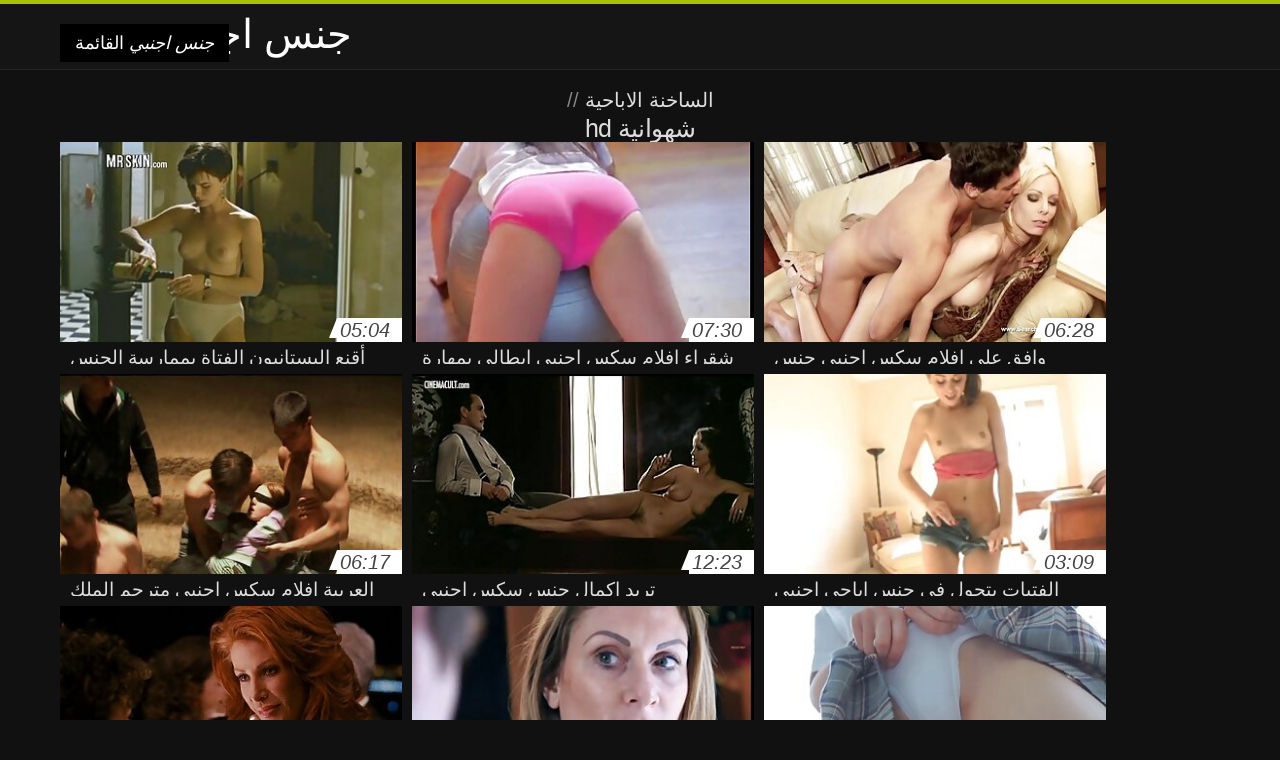

--- FILE ---
content_type: text/html; charset=UTF-8
request_url: https://ar.mdagu.com/category/softcore
body_size: 10319
content:
<!DOCTYPE html>
<html lang="ar" dir="rtl">
<head>
<meta charset="UTF-8">
<meta name="viewport" content="width=device-width, initial-scale=1">
<title>مشاهدة جديدة الإباحية الكبار xxx أشرطة الفيديو على الانترنت في عالية الوضوح وممتازة من الفئة  شهوانية hd</title>
<meta name="description" content=""/>
<link rel="canonical" href="https://ar.mdagu.com/category/softcore/"/>
<meta property="og:locale" content="ar"/>
<meta property="og:type" content="website"/>
<meta property="og:title" content="مشاهدة جديدة الإباحية الكبار xxx أشرطة الفيديو على الانترنت في عالية الوضوح وممتازة من الفئة  شهوانية hd"/>
<meta property="og:description" content=""/>
<meta property="og:url" content="https://ar.mdagu.com/category/softcore/"/>
<meta property="og:site_name" content="تحقق مثير أشرطة الفيديو الاباحية على الانترنت مجانا "/>
<meta name="twitter:card" content="summary"/>
<meta name="twitter:description" content=""/>
<meta name="twitter:title" content="مشاهدة جديدة الإباحية الكبار xxx أشرطة الفيديو على الانترنت في عالية الوضوح وممتازة من الفئة  شهوانية hd"/>
<link rel="stylesheet" type="text/css" href="https://ar.mdagu.com/files/style.css" media="all"/>
<link rel="shortcut icon" type="image/x-icon" href="https://ar.mdagu.com/files/rp.png">
<base target="_blank">
<style>body,
#over-ad{background-color:#111;color:#fff;}
a,
h1, h2, h3, h4{color:#ddd;}
#header .header,
#content.single .video-single .video-description .meta span.tags a{background-color:#151515;border-bottom-color:#252525;}
#header .header .navicon a{color:#aaa;}
#header .header .navicon a:hover{color:#fff;}
#header .search input{color:#fff;background:#222;border-color:#252525;}
#categories-list,
ul#filters li a{border-color:#252525;}
.pagenavi a,
#content.single #comments input, #content.single #comments textarea{background:#222 !important;color:#fff;}
#footer,
.video .video-header span,
#content.single .video-single .video-player .video-meta,
#content.single #comments li,
#content.single .video-single .video-description .meta{border-color:#222;}
.pagenavi span.current,
#aside ul li a,
#share-post ul li a{color:#111;}
.section-title.special,
.c-tabs-nav__link:hover{background:transparent;color:#fff;border-color:#222;}
#content.single #comments input, #content.single #comments textarea{border:1px solid #333;}
#header .search button{color:#888;}
@media (min-width: 560px) {
ul#filters li a:hover{background:transparent;color:#fff;border-color:#222;}
}
@media (min-width: 960px) {
#header .header .navicon a{background:#333;}
#header{border-bottom-color:#252525;}
}
#aside ul li{background-color:#ffffff;}
#aside.open{overflow:scroll;}
.meta{color:#444;}</style><style title="dynamic-css" class="options-output">a.btn, button.btn, .pagenavi a, .pagenavi span.current, #header .header .navicon a:hover{background-color:#a5c300;}
#aside ul li.close a i, ul#filters li.active a, .video .video-header span i, #content.single .video-single .video-player .video-meta i, .c-tabs-nav__link.is-active, #footer .seo-text h1, .video:hover .video-header h2{color:#a5c300;}
#content.single #comments input:focus, #content.single #comments textarea:focus, ul#filters li.active a, .c-tabs-nav__link.is-active{border-color:#a5c300;}
#header{border-top-color:#a5c300;}
@media (min-width: 1200px) {
.video, .video-thumb{height: auto; width:352px;}
}
@media (max-width: 1200px) {
.video, .video-thumb{height: auto; width:352px;}
}
@media (max-width: 960px) {
.video, .video-thumb{height: auto; width:352px;}
}
@media (max-width: 720px) {
.video, .video-thumb{height: auto; width:352px;}
}
@media (max-width: 560px) {
.video, .video-thumb{height: auto; width:320px;}
}
@media (max-width: 420px) {
.video, .video-thumb{height: auto; width:266.7px;}
}
@media (max-width: 320px) {
.video, .video-thumb{height: auto; width:213.3px;}
}
.video-header h2 {max-height: 17px;}
</style></head>
<body class="home blog" itemscope>
<aside id="aside">
<div id="mask" data-toggle="#aside"></div><ul>
<li class="close"><a href="#" target="_self" data-toggle="#aside"><i class="fa fa-close">جنس اجنبي</i></a></li>
<li id="menu-item-5375" class="menu-item menu-item-type-taxonomy menu-item-object-category menu-item-5375"><a href="/category/amateur/">الهواة اللعنة</a></li><li id="menu-item-5375" class="menu-item menu-item-type-taxonomy menu-item-object-category menu-item-5375"><a href="/category/hd/">مثير hd</a></li><li id="menu-item-5375" class="menu-item menu-item-type-taxonomy menu-item-object-category menu-item-5375"><a href="/category/teens/">شاب عاري</a></li><li id="menu-item-5375" class="menu-item menu-item-type-taxonomy menu-item-object-category menu-item-5375"><a href="/category/asian/">الآسيوية الجنس</a></li><li id="menu-item-5375" class="menu-item menu-item-type-taxonomy menu-item-object-category menu-item-5375"><a href="/category/matures/">مثير المرأة الناضجة</a></li><li id="menu-item-5375" class="menu-item menu-item-type-taxonomy menu-item-object-category menu-item-5375"><a href="/category/milf/">جبهة مورو</a></li><li id="menu-item-5375" class="menu-item menu-item-type-taxonomy menu-item-object-category menu-item-5375"><a href="/category/blowjobs/">مص</a></li><li id="menu-item-5375" class="menu-item menu-item-type-taxonomy menu-item-object-category menu-item-5375"><a href="/category/big_boobs/">الوزن الثقيل الثدي</a></li><li id="menu-item-5375" class="menu-item menu-item-type-taxonomy menu-item-object-category menu-item-5375"><a href="/category/hardcore/">الساخنة الاباحية</a></li><li id="menu-item-5375" class="menu-item menu-item-type-taxonomy menu-item-object-category menu-item-5375"><a href="/category/cumshots/">قبالة النطر</a></li><li id="menu-item-5375" class="menu-item menu-item-type-taxonomy menu-item-object-category menu-item-5375"><a href="/category/anal/">الساخنة الشرج</a></li><li id="menu-item-5375" class="menu-item menu-item-type-taxonomy menu-item-object-category menu-item-5375"><a href="/category/japanese/">اليابانية</a></li><li id="menu-item-5375" class="menu-item menu-item-type-taxonomy menu-item-object-category menu-item-5375"><a href="/category/masturbation/">الاستمناء</a></li><li id="menu-item-5375" class="menu-item menu-item-type-taxonomy menu-item-object-category menu-item-5375"><a href="/category/voyeur/">التجسس</a></li><li id="menu-item-5375" class="menu-item menu-item-type-taxonomy menu-item-object-category menu-item-5375"><a href="/category/old+young/">قديم + شاب</a></li><li id="menu-item-5375" class="menu-item menu-item-type-taxonomy menu-item-object-category menu-item-5375"><a href="/category/pussy/">مثير كس</a></li><li id="menu-item-5375" class="menu-item menu-item-type-taxonomy menu-item-object-category menu-item-5375"><a href="/category/babes/">النساء الساخنة</a></li><li id="menu-item-5375" class="menu-item menu-item-type-taxonomy menu-item-object-category menu-item-5375"><a href="/category/wife/">زوجة</a></li><li id="menu-item-5375" class="menu-item menu-item-type-taxonomy menu-item-object-category menu-item-5375"><a href="/category/grannies/">الساخنة الجدة أمي</a></li><li id="menu-item-5375" class="menu-item menu-item-type-taxonomy menu-item-object-category menu-item-5375"><a href="/category/public_nudity/">العامة وامض</a></li><li id="menu-item-5375" class="menu-item menu-item-type-taxonomy menu-item-object-category menu-item-5375"><a href="/category/blondes/">مثير الشقراوات</a></li><li id="menu-item-5375" class="menu-item menu-item-type-taxonomy menu-item-object-category menu-item-5375"><a href="/category/bbw/">Bbw hd</a></li><li id="menu-item-5375" class="menu-item menu-item-type-taxonomy menu-item-object-category menu-item-5375"><a href="/category/hidden_cams/">كاميرات خفية</a></li><li id="menu-item-5375" class="menu-item menu-item-type-taxonomy menu-item-object-category menu-item-5375"><a href="/category/lesbians/">الحب مثليه</a></li><li id="menu-item-5375" class="menu-item menu-item-type-taxonomy menu-item-object-category menu-item-5375"><a href="/category/interracial/">مثير عرقي</a></li><li id="menu-item-5375" class="menu-item menu-item-type-taxonomy menu-item-object-category menu-item-5375"><a href="/category/handjobs/">مثير الإستمناء</a></li><li id="menu-item-5375" class="menu-item menu-item-type-taxonomy menu-item-object-category menu-item-5375"><a href="/category/brunettes/">السمراوات</a></li><li id="menu-item-5375" class="menu-item menu-item-type-taxonomy menu-item-object-category menu-item-5375"><a href="/category/creampie/">مثير creampie</a></li><li id="menu-item-5375" class="menu-item menu-item-type-taxonomy menu-item-object-category menu-item-5375"><a href="/category/german/">مثير الألمانية</a></li><li id="menu-item-5375" class="menu-item menu-item-type-taxonomy menu-item-object-category menu-item-5375"><a href="/category/sex_toys/">الجنس ولعب اطفال</a></li><li id="menu-item-5375" class="menu-item menu-item-type-taxonomy menu-item-object-category menu-item-5375"><a href="/category/femdom/">مثير فيمدوم</a></li><li id="menu-item-5375" class="menu-item menu-item-type-taxonomy menu-item-object-category menu-item-5375"><a href="/category/tits/">مثير الثدي</a></li><li id="menu-item-5375" class="menu-item menu-item-type-taxonomy menu-item-object-category menu-item-5375"><a href="/category/bdsm/">المدقع bdsm</a></li><li id="menu-item-5375" class="menu-item menu-item-type-taxonomy menu-item-object-category menu-item-5375"><a href="/category/threesomes/">مثير المجموعات ثلاثية</a></li><li id="menu-item-5375" class="menu-item menu-item-type-taxonomy menu-item-object-category menu-item-5375"><a href="/category/facials/">الوجه</a></li><li id="menu-item-5375" class="menu-item menu-item-type-taxonomy menu-item-object-category menu-item-5375"><a href="/category/flashing/">وامض</a></li><li id="menu-item-5375" class="menu-item menu-item-type-taxonomy menu-item-object-category menu-item-5375"><a href="/category/pov/">مثير بوف</a></li><li id="menu-item-5375" class="menu-item menu-item-type-taxonomy menu-item-object-category menu-item-5375"><a href="/category/hairy/">مثير شعر</a></li><li id="menu-item-5375" class="menu-item menu-item-type-taxonomy menu-item-object-category menu-item-5375"><a href="/category/pornstars/">نجمة الأفلام الإباحية</a></li><li id="menu-item-5375" class="menu-item menu-item-type-taxonomy menu-item-object-category menu-item-5375"><a href="/category/black+ebony/">الجنس الأسود</a></li>
</ul>
</aside>
<header id="header">
<div class="header"> <div class="container"> <a href="https://ar.mdagu.com"> <div style="color: white; font-size: 40px; margin-left: 100px;">جنس اجنبي</div></a>
<nav class="navicon">
<a href="#" target="_self" data-toggle="#aside" style="color: white; 40px; background-color:#000000;"><i class="fa fa-navicon">جنس اجنبي</i> <span>القائمة </span></a>
<a href="#" target="_self" class="right switch" data-toggle="body"><i class="fa fa-th-list">جنس اجنبي</i></a>
</nav></div></div></header>
<style>.botones{position:relative;margin:6px 10px 0;text-align:center}
.botones a{border:1px solid #b7b7b7;display:block;width:49%;margin:0;line-height:28px;float:left;color:#525252;font-size:11px;font-weight:700;text-transform:uppercase;text-decoration:none;-moz-border-radius:4px;-o-border-radius:4px;-ms-border-radius:4px;-webkit-border-radius:4px;border-radius:4px;background:#e6e6e6;background:-moz-linear-gradient(top,#fff 0,#e6e6e6 100%);background:-webkit-gradient(linear,left top,left bottom,color-stop(0,#fff),color-stop(100%,#e6e6e6));background:-webkit-linear-gradient(top,#fff 0,#e6e6e6 100%);background:-o-linear-gradient(top,#fff 0,#e6e6e6 100%);background:-ms-linear-gradient(top,#fff 0,#e6e6e6 100%);background:linear-gradient(top,#fff 0,#e6e6e6 100%);filter:progid:DXImageTransform.Microsoft.gradient(startColorstr='#ffffff',endColorstr='#E6E6E6',GradientType=0)}
.botones a.baise{float:right}</style>
<main id="main">
<div class="container"> <section id="content"> <span class="section-title"><span><span><a href="https://ar.mdagu.com">الساخنة الاباحية </a></span> // <h1>شهوانية hd</h1></span><div class="row"> 
<article itemscope="" class="video infinite post-6179 post type-post status-publish format-standard has-post-thumbnail hentry category-porn"> <a href="/video/6179/%D8%A3%D9%82%D9%86%D8%B9-%D8%A7%D9%84%D8%A8%D8%B3%D8%AA%D8%A7%D9%86%D9%8A%D9%88%D9%86-%D8%A7%D9%84%D9%81%D8%AA%D8%A7%D8%A9-%D8%A8%D9%85%D9%85%D8%A7%D8%B1%D8%B3%D8%A9-%D8%A7%D9%84%D8%AC%D9%86%D8%B3-%D8%A7%D8%AC%D9%85%D9%84-%D8%AC%D9%86%D8%B3-%D8%A7%D8%AC%D9%86%D8%A8%D9%8A/" title="أقنع البستانيون الفتاة بممارسة الجنس اجمل جنس اجنبي"> <figure class="video-thumb"> <div class="meta"> <span class="duration">05:04</span></div><img width="352" height="198" src="https://ar.mdagu.com/media/thumbs/9/v06179.jpg?1624364498" data-original="https://ar.mdagu.com/media/thumbs/9/v06179.jpg?1624364498" class="lazy attachment-loop-thumb size-loop-thumb wp-post-image" alt=""/><noscript><img width="352" height="198" src="https://ar.mdagu.com/media/thumbs/9/v06179.jpg?1624364498" class="attachment-loop-thumb size-loop-thumb wp-post-image" alt=""/></noscript></figure>
<header class="video-header"><span class="views"></span>
<h2>أقنع البستانيون الفتاة بممارسة الجنس اجمل جنس اجنبي</h2>
</header></a></article><article itemscope="" class="video infinite post-3029 post type-post status-publish format-standard has-post-thumbnail hentry category-porn"> <a href="https://ar.mdagu.com/link.php" title="شقراء افلام سكس اجنبي ايطالي بمهارة اتخاذ"> <figure class="video-thumb"> <div class="meta"> <span class="duration">07:30</span></div><img width="352" height="198" src="https://ar.mdagu.com/media/thumbs/9/v03029.jpg?1624177456" data-original="https://ar.mdagu.com/media/thumbs/9/v03029.jpg?1624177456" class="lazy attachment-loop-thumb size-loop-thumb wp-post-image" alt=""/><noscript><img width="352" height="198" src="https://ar.mdagu.com/media/thumbs/9/v03029.jpg?1624177456" class="attachment-loop-thumb size-loop-thumb wp-post-image" alt=""/></noscript></figure>
<header class="video-header"><span class="views"></span>
<h2>شقراء افلام سكس اجنبي ايطالي بمهارة اتخاذ</h2>
</header></a></article><article itemscope="" class="video infinite post-6532 post type-post status-publish format-standard has-post-thumbnail hentry category-porn"> <a href="/video/6532/%D9%88%D8%A7%D9%81%D9%82-%D8%B9%D9%84%D9%89-%D8%A7%D9%81%D9%84%D8%A7%D9%85-%D8%B3%D9%83%D8%B3-%D8%A7%D8%AC%D9%86%D8%A8%D9%8A-%D8%AC%D9%86%D8%B3-%D8%A7%D9%82%D8%AA%D8%B1%D8%A7%D8%AD-%D8%BA%D9%8A%D8%B1-%D9%84%D8%A7%D8%A6%D9%82/" title="وافق على افلام سكس اجنبي جنس اقتراح غير لائق"> <figure class="video-thumb"> <div class="meta"> <span class="duration">06:28</span></div><img width="352" height="198" src="https://ar.mdagu.com/media/thumbs/2/v06532.jpg?1624098219" data-original="https://ar.mdagu.com/media/thumbs/2/v06532.jpg?1624098219" class="lazy attachment-loop-thumb size-loop-thumb wp-post-image" alt=""/><noscript><img width="352" height="198" src="https://ar.mdagu.com/media/thumbs/2/v06532.jpg?1624098219" class="attachment-loop-thumb size-loop-thumb wp-post-image" alt=""/></noscript></figure>
<header class="video-header"><span class="views"></span>
<h2>وافق على افلام سكس اجنبي جنس اقتراح غير لائق</h2>
</header></a></article><article itemscope="" class="video infinite post-3581 post type-post status-publish format-standard has-post-thumbnail hentry category-porn"> <a href="https://ar.mdagu.com/link.php" title="العربية افلام سكس اجنبى مترجم الملك الصلبة العاهرة البيضاء"> <figure class="video-thumb"> <div class="meta"> <span class="duration">06:17</span></div><img width="352" height="198" src="https://ar.mdagu.com/media/thumbs/1/v03581.jpg?1625358381" data-original="https://ar.mdagu.com/media/thumbs/1/v03581.jpg?1625358381" class="lazy attachment-loop-thumb size-loop-thumb wp-post-image" alt=""/><noscript><img width="352" height="198" src="https://ar.mdagu.com/media/thumbs/1/v03581.jpg?1625358381" class="attachment-loop-thumb size-loop-thumb wp-post-image" alt=""/></noscript></figure>
<header class="video-header"><span class="views"></span>
<h2>العربية افلام سكس اجنبى مترجم الملك الصلبة العاهرة البيضاء</h2>
</header></a></article><article itemscope="" class="video infinite post-6095 post type-post status-publish format-standard has-post-thumbnail hentry category-porn"> <a href="https://ar.mdagu.com/link.php" title="تريد إكمال جنس سكس اجنبي"> <figure class="video-thumb"> <div class="meta"> <span class="duration">12:23</span></div><img width="352" height="198" src="https://ar.mdagu.com/media/thumbs/5/v06095.jpg?1624222414" data-original="https://ar.mdagu.com/media/thumbs/5/v06095.jpg?1624222414" class="lazy attachment-loop-thumb size-loop-thumb wp-post-image" alt=""/><noscript><img width="352" height="198" src="https://ar.mdagu.com/media/thumbs/5/v06095.jpg?1624222414" class="attachment-loop-thumb size-loop-thumb wp-post-image" alt=""/></noscript></figure>
<header class="video-header"><span class="views"></span>
<h2>تريد إكمال جنس سكس اجنبي</h2>
</header></a></article><article itemscope="" class="video infinite post-9343 post type-post status-publish format-standard has-post-thumbnail hentry category-porn"> <a href="https://ar.mdagu.com/link.php" title="الفتيات يتجول في جنس اباحي اجنبي الفندق, و"> <figure class="video-thumb"> <div class="meta"> <span class="duration">03:09</span></div><img width="352" height="198" src="https://ar.mdagu.com/media/thumbs/3/v09343.jpg?1624126252" data-original="https://ar.mdagu.com/media/thumbs/3/v09343.jpg?1624126252" class="lazy attachment-loop-thumb size-loop-thumb wp-post-image" alt=""/><noscript><img width="352" height="198" src="https://ar.mdagu.com/media/thumbs/3/v09343.jpg?1624126252" class="attachment-loop-thumb size-loop-thumb wp-post-image" alt=""/></noscript></figure>
<header class="video-header"><span class="views"></span>
<h2>الفتيات يتجول في جنس اباحي اجنبي الفندق, و</h2>
</header></a></article><article itemscope="" class="video infinite post-8572 post type-post status-publish format-standard has-post-thumbnail hentry category-porn"> <a href="/video/8572/%D8%A7%D9%84%D9%82%D8%AA%D9%84-%D8%A7%D9%84%D8%A3%D8%A8%D9%8A%D8%B6-%D9%87%D9%86%D8%A7%D9%83-%D8%A7%D9%85%D8%B1%D8%A3%D8%A9-%D8%B3%D9%88%D8%AF%D8%A7%D8%A1-%D8%A7%D9%81%D9%84%D8%A7%D9%85-%D8%AC%D9%86%D8%B3%D9%8A%D9%87-%D8%A7%D8%AC%D9%86%D8%A8%D9%8A%D9%87-%D8%B9%D9%84%D9%89-%D9%84%D9%88%D8%AD%D8%A9-%D9%85%D9%86-%D9%82%D8%A8%D9%84-%D8%A7%D8%B9%D8%B5%D8%A7%D8%B1/" title="القتل الأبيض ، هناك امرأة سوداء افلام جنسيه اجنبيه على لوحة من قبل اعصار"> <figure class="video-thumb"> <div class="meta"> <span class="duration">03:30</span></div><img width="352" height="198" src="https://ar.mdagu.com/media/thumbs/2/v08572.jpg?1626915361" data-original="https://ar.mdagu.com/media/thumbs/2/v08572.jpg?1626915361" class="lazy attachment-loop-thumb size-loop-thumb wp-post-image" alt=""/><noscript><img width="352" height="198" src="https://ar.mdagu.com/media/thumbs/2/v08572.jpg?1626915361" class="attachment-loop-thumb size-loop-thumb wp-post-image" alt=""/></noscript></figure>
<header class="video-header"><span class="views"></span>
<h2>القتل الأبيض ، هناك امرأة سوداء افلام جنسيه اجنبيه على لوحة من قبل اعصار</h2>
</header></a></article><article itemscope="" class="video infinite post-6217 post type-post status-publish format-standard has-post-thumbnail hentry category-porn"> <a href="/video/6217/%D8%A7%D9%84%D9%84%D8%B3%D8%A7%D9%86-%D9%81%D9%8A-%D8%A7%D9%81%D9%84%D8%A7%D9%85-%D8%AC%D9%86%D8%B3%D9%8A%D9%87-%D8%A7%D8%AC%D9%86%D8%A8%D9%8A%D9%87-%D9%85%D9%88%D9%82%D9%81-%D8%A7%D9%84%D8%B3%D9%8A%D8%A7%D8%B1%D8%A7%D8%AA/" title="اللسان في افلام جنسيه اجنبيه موقف السيارات"> <figure class="video-thumb"> <div class="meta"> <span class="duration">02:53</span></div><img width="352" height="198" src="https://ar.mdagu.com/media/thumbs/7/v06217.jpg?1624272835" data-original="https://ar.mdagu.com/media/thumbs/7/v06217.jpg?1624272835" class="lazy attachment-loop-thumb size-loop-thumb wp-post-image" alt=""/><noscript><img width="352" height="198" src="https://ar.mdagu.com/media/thumbs/7/v06217.jpg?1624272835" class="attachment-loop-thumb size-loop-thumb wp-post-image" alt=""/></noscript></figure>
<header class="video-header"><span class="views"></span>
<h2>اللسان في افلام جنسيه اجنبيه موقف السيارات</h2>
</header></a></article><article itemscope="" class="video infinite post-2209 post type-post status-publish format-standard has-post-thumbnail hentry category-porn"> <a href="https://ar.mdagu.com/link.php" title="الشعر افلام الجنس الاجنبي الأحمر صديقة"> <figure class="video-thumb"> <div class="meta"> <span class="duration">03:56</span></div><img width="352" height="198" src="https://ar.mdagu.com/media/thumbs/9/v02209.jpg?1624191867" data-original="https://ar.mdagu.com/media/thumbs/9/v02209.jpg?1624191867" class="lazy attachment-loop-thumb size-loop-thumb wp-post-image" alt=""/><noscript><img width="352" height="198" src="https://ar.mdagu.com/media/thumbs/9/v02209.jpg?1624191867" class="attachment-loop-thumb size-loop-thumb wp-post-image" alt=""/></noscript></figure>
<header class="video-header"><span class="views"></span>
<h2>الشعر افلام الجنس الاجنبي الأحمر صديقة</h2>
</header></a></article><article itemscope="" class="video infinite post-584 post type-post status-publish format-standard has-post-thumbnail hentry category-porn"> <a href="https://ar.mdagu.com/link.php" title="مغامرات جنسية لها الجنس اجنبى"> <figure class="video-thumb"> <div class="meta"> <span class="duration">02:27</span></div><img width="352" height="198" src="https://ar.mdagu.com/media/thumbs/4/v00584.jpg?1624098224" data-original="https://ar.mdagu.com/media/thumbs/4/v00584.jpg?1624098224" class="lazy attachment-loop-thumb size-loop-thumb wp-post-image" alt=""/><noscript><img width="352" height="198" src="https://ar.mdagu.com/media/thumbs/4/v00584.jpg?1624098224" class="attachment-loop-thumb size-loop-thumb wp-post-image" alt=""/></noscript></figure>
<header class="video-header"><span class="views"></span>
<h2>مغامرات جنسية لها الجنس اجنبى</h2>
</header></a></article><article itemscope="" class="video infinite post-4188 post type-post status-publish format-standard has-post-thumbnail hentry category-porn"> <a href="https://ar.mdagu.com/link.php" title="مشرق شقراء أن افلام جنس اجنبي يشعر الفتاة"> <figure class="video-thumb"> <div class="meta"> <span class="duration">07:19</span></div><img width="352" height="198" src="https://ar.mdagu.com/media/thumbs/8/v04188.jpg?1627173247" data-original="https://ar.mdagu.com/media/thumbs/8/v04188.jpg?1627173247" class="lazy attachment-loop-thumb size-loop-thumb wp-post-image" alt=""/><noscript><img width="352" height="198" src="https://ar.mdagu.com/media/thumbs/8/v04188.jpg?1627173247" class="attachment-loop-thumb size-loop-thumb wp-post-image" alt=""/></noscript></figure>
<header class="video-header"><span class="views"></span>
<h2>مشرق شقراء أن افلام جنس اجنبي يشعر الفتاة</h2>
</header></a></article><article itemscope="" class="video infinite post-7926 post type-post status-publish format-standard has-post-thumbnail hentry category-porn"> <a href="/video/7926/%D8%A7%D9%84%D9%88%D8%AC%D9%87-%D8%AC%D9%86%D8%B3-%D8%B9%D8%B1%D8%A8%D9%8A-%D8%A7%D8%AC%D9%86%D8%A8%D9%8A-%D8%A7%D9%84%D9%81%D8%AA%D8%A7%D8%A9/" title="الوجه جنس عربي اجنبي الفتاة"> <figure class="video-thumb"> <div class="meta"> <span class="duration">06:01</span></div><img width="352" height="198" src="https://ar.mdagu.com/media/thumbs/6/v07926.jpg?1625616753" data-original="https://ar.mdagu.com/media/thumbs/6/v07926.jpg?1625616753" class="lazy attachment-loop-thumb size-loop-thumb wp-post-image" alt=""/><noscript><img width="352" height="198" src="https://ar.mdagu.com/media/thumbs/6/v07926.jpg?1625616753" class="attachment-loop-thumb size-loop-thumb wp-post-image" alt=""/></noscript></figure>
<header class="video-header"><span class="views"></span>
<h2>الوجه جنس عربي اجنبي الفتاة</h2>
</header></a></article><article itemscope="" class="video infinite post-5961 post type-post status-publish format-standard has-post-thumbnail hentry category-porn"> <a href="/video/5961/%D8%A8%D8%AF%D9%84%D8%A7-%D9%85%D9%86-%D8%A7%D9%84%D8%AA%D8%B9%D9%84%D9%85-%D8%A7%D9%84%D8%AC%D9%86%D8%B3-%D8%B9%D8%A7%D8%B7%D9%81%D9%8A-%D8%A7%D9%81%D9%84%D8%A7%D9%85-%D8%B3%D9%83%D8%B3-%D8%B9%D8%B1%D8%A8%D9%8A-%D9%88-%D8%A7%D8%AC%D9%86%D8%A8%D9%8A-%D9%85%D8%AA%D8%B1%D8%AC%D9%85/" title="بدلا من التعلم - الجنس عاطفي افلام سكس عربي و اجنبي مترجم"> <figure class="video-thumb"> <div class="meta"> <span class="duration">03:12</span></div><img width="352" height="198" src="https://ar.mdagu.com/media/thumbs/1/v05961.jpg?1627174560" data-original="https://ar.mdagu.com/media/thumbs/1/v05961.jpg?1627174560" class="lazy attachment-loop-thumb size-loop-thumb wp-post-image" alt=""/><noscript><img width="352" height="198" src="https://ar.mdagu.com/media/thumbs/1/v05961.jpg?1627174560" class="attachment-loop-thumb size-loop-thumb wp-post-image" alt=""/></noscript></figure>
<header class="video-header"><span class="views"></span>
<h2>بدلا من التعلم - الجنس عاطفي افلام سكس عربي و اجنبي مترجم</h2>
</header></a></article><article itemscope="" class="video infinite post-8515 post type-post status-publish format-standard has-post-thumbnail hentry category-porn"> <a href="/video/8515/%D8%A7%D9%84%D8%B1%D9%88%D8%B3%D9%8A%D8%A9-%D8%A7%D9%84%D8%AD%D9%82%D9%8A%D8%B1-%D8%AA%D9%83%D8%B4%D9%81-%D9%84%D9%87%D8%A7-%D8%A7%D9%84%D8%AD%D9%84%D9%8A%D8%A8-%D8%A7%D9%84%D9%83%D8%A8%D9%8A%D8%B1-%D8%B9%D9%84%D9%89-%D8%A7%D9%84%D9%83%D8%A7%D9%85%D9%8A%D8%B1%D8%A7-%D9%88%D8%BA%D8%B3%D9%84%D9%87%D8%A7-%D8%AC%D9%86%D8%B3-%D8%A7%D8%AC%D9%86%D8%A8%D9%8A-%D9%85%D8%AA%D8%B1%D8%AC%D9%85-%D9%81%D9%8A-%D8%A7%D9%84%D8%AD%D9%85%D8%A7%D9%85/" title="الروسية الحقير تكشف لها الحليب الكبير على الكاميرا ، وغسلها جنس اجنبي مترجم في الحمام"> <figure class="video-thumb"> <div class="meta"> <span class="duration">04:02</span></div><img width="352" height="198" src="https://ar.mdagu.com/media/thumbs/5/v08515.jpg?1626917332" data-original="https://ar.mdagu.com/media/thumbs/5/v08515.jpg?1626917332" class="lazy attachment-loop-thumb size-loop-thumb wp-post-image" alt=""/><noscript><img width="352" height="198" src="https://ar.mdagu.com/media/thumbs/5/v08515.jpg?1626917332" class="attachment-loop-thumb size-loop-thumb wp-post-image" alt=""/></noscript></figure>
<header class="video-header"><span class="views"></span>
<h2>الروسية الحقير تكشف لها الحليب الكبير على الكاميرا ، وغسلها جنس اجنبي مترجم في الحمام</h2>
</header></a></article><article itemscope="" class="video infinite post-867 post type-post status-publish format-standard has-post-thumbnail hentry category-porn"> <a href="https://ar.mdagu.com/link.php" title="سألت فلم اجنبي جنس الرجل وقال انه يسر كل ما عندي من الثقوب"> <figure class="video-thumb"> <div class="meta"> <span class="duration">12:39</span></div><img width="352" height="198" src="https://ar.mdagu.com/media/thumbs/7/v00867.jpg?1625703945" data-original="https://ar.mdagu.com/media/thumbs/7/v00867.jpg?1625703945" class="lazy attachment-loop-thumb size-loop-thumb wp-post-image" alt=""/><noscript><img width="352" height="198" src="https://ar.mdagu.com/media/thumbs/7/v00867.jpg?1625703945" class="attachment-loop-thumb size-loop-thumb wp-post-image" alt=""/></noscript></figure>
<header class="video-header"><span class="views"></span>
<h2>سألت فلم اجنبي جنس الرجل وقال انه يسر كل ما عندي من الثقوب</h2>
</header></a></article><article itemscope="" class="video infinite post-8617 post type-post status-publish format-standard has-post-thumbnail hentry category-porn"> <a href="/video/8617/%D9%85%D8%B9-%D8%A7%D9%84%D8%B3%D8%A8%D8%A8%D9%8A%D8%A9-%D8%AC%D9%86%D8%B3-%D8%A7%D8%AC%D9%86%D8%A8%D9%8A-%D9%85%D8%A8%D8%A7%D8%B4%D8%B1-%D9%85%D9%86-%D8%A7%D9%84%D8%B2%D8%AC%D8%A7%D8%AC-%D8%AD%D9%84%D9%8A%D8%A8-%D9%83%D8%A8%D9%8A%D8%B1-%D9%88%D9%82%D8%A7%D8%A6%D8%AF-%D9%81%D9%8A-%D8%AC%D8%B3%D9%85-%D8%B5%D8%AF%D9%8A%D9%82%D9%87%D8%A7-%D9%81%D9%8A-%D9%8A%D8%AF-%D9%88%D8%A7%D8%AD%D8%AF%D8%A9-/" title="مع السببية جنس اجنبي مباشر من الزجاج, حليب كبير, وقائد في جسم صديقها في يد واحدة,"> <figure class="video-thumb"> <div class="meta"> <span class="duration">03:13</span></div><img width="352" height="198" src="https://ar.mdagu.com/media/thumbs/7/v08617.jpg?1628036995" data-original="https://ar.mdagu.com/media/thumbs/7/v08617.jpg?1628036995" class="lazy attachment-loop-thumb size-loop-thumb wp-post-image" alt=""/><noscript><img width="352" height="198" src="https://ar.mdagu.com/media/thumbs/7/v08617.jpg?1628036995" class="attachment-loop-thumb size-loop-thumb wp-post-image" alt=""/></noscript></figure>
<header class="video-header"><span class="views"></span>
<h2>مع السببية جنس اجنبي مباشر من الزجاج, حليب كبير, وقائد في جسم صديقها في يد واحدة,</h2>
</header></a></article><article itemscope="" class="video infinite post-9041 post type-post status-publish format-standard has-post-thumbnail hentry category-porn"> <a href="/video/9041/%D8%A7%D9%84%D8%B7%D8%A7%D9%84%D8%A8-%D8%A7%D9%84%D8%B1%D9%88%D8%B3%D9%8A-%D9%81%D9%8A-%D8%AF%D8%B9%D9%88%D9%89-%D9%88-%D8%AC%D9%86%D8%B3-%D9%85%D8%AA%D8%B1%D8%AC%D9%85-%D8%A7%D8%AC%D9%86%D8%A8%D9%8A-%D8%AC%D9%88%D8%A7%D8%B1%D8%A8-%D9%81%D9%8A-%D9%83%D8%B3/" title="الطالب الروسي في دعوى و جنس مترجم اجنبي جوارب في كس"> <figure class="video-thumb"> <div class="meta"> <span class="duration">06:37</span></div><img width="352" height="198" src="https://ar.mdagu.com/media/thumbs/1/v09041.jpg?1624240339" data-original="https://ar.mdagu.com/media/thumbs/1/v09041.jpg?1624240339" class="lazy attachment-loop-thumb size-loop-thumb wp-post-image" alt=""/><noscript><img width="352" height="198" src="https://ar.mdagu.com/media/thumbs/1/v09041.jpg?1624240339" class="attachment-loop-thumb size-loop-thumb wp-post-image" alt=""/></noscript></figure>
<header class="video-header"><span class="views"></span>
<h2>الطالب الروسي في دعوى و جنس مترجم اجنبي جوارب في كس</h2>
</header></a></article><article itemscope="" class="video infinite post-8676 post type-post status-publish format-standard has-post-thumbnail hentry category-porn"> <a href="https://ar.mdagu.com/link.php" title="رجل يلمس جنس سكس اجنبي دمية مع جوارب سوداء في بوسها أمام كاميرا ويب"> <figure class="video-thumb"> <div class="meta"> <span class="duration">06:06</span></div><img width="352" height="198" src="https://ar.mdagu.com/media/thumbs/6/v08676.jpg?1624240339" data-original="https://ar.mdagu.com/media/thumbs/6/v08676.jpg?1624240339" class="lazy attachment-loop-thumb size-loop-thumb wp-post-image" alt=""/><noscript><img width="352" height="198" src="https://ar.mdagu.com/media/thumbs/6/v08676.jpg?1624240339" class="attachment-loop-thumb size-loop-thumb wp-post-image" alt=""/></noscript></figure>
<header class="video-header"><span class="views"></span>
<h2>رجل يلمس جنس سكس اجنبي دمية مع جوارب سوداء في بوسها أمام كاميرا ويب</h2>
</header></a></article><article itemscope="" class="video infinite post-3135 post type-post status-publish format-standard has-post-thumbnail hentry category-porn"> <a href="https://ar.mdagu.com/link.php" title="شقراء لديك رجل جنس اجنبي افلام لطيف, عظيم"> <figure class="video-thumb"> <div class="meta"> <span class="duration">10:12</span></div><img width="352" height="198" src="https://ar.mdagu.com/media/thumbs/5/v03135.jpg?1627781888" data-original="https://ar.mdagu.com/media/thumbs/5/v03135.jpg?1627781888" class="lazy attachment-loop-thumb size-loop-thumb wp-post-image" alt=""/><noscript><img width="352" height="198" src="https://ar.mdagu.com/media/thumbs/5/v03135.jpg?1627781888" class="attachment-loop-thumb size-loop-thumb wp-post-image" alt=""/></noscript></figure>
<header class="video-header"><span class="views"></span>
<h2>شقراء لديك رجل جنس اجنبي افلام لطيف, عظيم</h2>
</header></a></article><article itemscope="" class="video infinite post-4133 post type-post status-publish format-standard has-post-thumbnail hentry category-porn"> <a href="/video/4133/%D8%A3%D9%85%D9%8A-%D9%88%D8%A7%D8%A8%D9%86%D8%AA%D9%87%D8%A7-%D9%88%D8%A7%D9%84%D9%81%D8%AA%D9%8A%D8%A7%D9%86-%D8%A7%D9%81%D9%84%D8%A7%D9%85-%D8%A7%D8%AC%D9%86%D8%A8%D9%8A-%D8%AC%D9%86%D8%B3/" title="أمي وابنتها والفتيان افلام اجنبي جنس"> <figure class="video-thumb"> <div class="meta"> <span class="duration">10:38</span></div><img width="352" height="198" src="https://ar.mdagu.com/media/thumbs/3/v04133.jpg?1624839809" data-original="https://ar.mdagu.com/media/thumbs/3/v04133.jpg?1624839809" class="lazy attachment-loop-thumb size-loop-thumb wp-post-image" alt=""/><noscript><img width="352" height="198" src="https://ar.mdagu.com/media/thumbs/3/v04133.jpg?1624839809" class="attachment-loop-thumb size-loop-thumb wp-post-image" alt=""/></noscript></figure>
<header class="video-header"><span class="views"></span>
<h2>أمي وابنتها والفتيان افلام اجنبي جنس</h2>
</header></a></article><article itemscope="" class="video infinite post-6252 post type-post status-publish format-standard has-post-thumbnail hentry category-porn"> <a href="/video/6252/8-5-%D9%81%D9%8A%D8%AF%D9%8A%D9%88-%D8%AC%D9%86%D8%B3-%D8%A7%D8%AC%D9%86%D8%A8%D9%89-%D8%AA%D8%B4%D9%83%D9%84-%D9%81%D9%8A-%D9%88%D9%82%D8%AA-%D9%88%D8%A7%D8%AD%D8%AF/" title="8.5 فيديو جنس اجنبى تشكل في وقت واحد"> <figure class="video-thumb"> <div class="meta"> <span class="duration">08:41</span></div><img width="352" height="198" src="https://ar.mdagu.com/media/thumbs/2/v06252.jpg?1625447334" data-original="https://ar.mdagu.com/media/thumbs/2/v06252.jpg?1625447334" class="lazy attachment-loop-thumb size-loop-thumb wp-post-image" alt=""/><noscript><img width="352" height="198" src="https://ar.mdagu.com/media/thumbs/2/v06252.jpg?1625447334" class="attachment-loop-thumb size-loop-thumb wp-post-image" alt=""/></noscript></figure>
<header class="video-header"><span class="views"></span>
<h2>8.5 فيديو جنس اجنبى تشكل في وقت واحد</h2>
</header></a></article><article itemscope="" class="video infinite post-8824 post type-post status-publish format-standard has-post-thumbnail hentry category-porn"> <a href="/video/8824/%D8%A7%D9%84%D8%AF%D9%8A%D9%83-%D8%B5%D8%A8-%D9%84%D8%B3%D9%87%D9%88%D9%84%D8%A9-%D8%AF%D8%AE%D9%88%D9%84-%D9%81%D8%AA%D8%A7%D8%A9-%D9%85%D8%B9-%D8%AC%D9%88%D8%A7%D8%B1%D8%A8-%D8%A7%D9%81%D9%84%D8%A7%D9%85-%D8%A7%D8%AC%D9%86%D8%A8%D9%8A-%D8%AC%D9%86%D8%B3/" title="الديك صب لسهولة دخول فتاة مع جوارب افلام اجنبي جنس"> <figure class="video-thumb"> <div class="meta"> <span class="duration">06:39</span></div><img width="352" height="198" src="https://ar.mdagu.com/media/thumbs/4/v08824.jpg?1624267462" data-original="https://ar.mdagu.com/media/thumbs/4/v08824.jpg?1624267462" class="lazy attachment-loop-thumb size-loop-thumb wp-post-image" alt=""/><noscript><img width="352" height="198" src="https://ar.mdagu.com/media/thumbs/4/v08824.jpg?1624267462" class="attachment-loop-thumb size-loop-thumb wp-post-image" alt=""/></noscript></figure>
<header class="video-header"><span class="views"></span>
<h2>الديك صب لسهولة دخول فتاة مع جوارب افلام اجنبي جنس</h2>
</header></a></article><article itemscope="" class="video infinite post-6659 post type-post status-publish format-standard has-post-thumbnail hentry category-porn"> <a href="/video/6659/%D8%B4%D8%A7%D8%B1%D8%A8-%D8%B9%D9%84%D9%89-%D9%85%D8%B4%D8%A7%D9%87%D8%AF-%D8%AC%D9%86%D8%B3%D9%8A%D9%87-%D8%A7%D8%AC%D9%86%D8%A8%D9%8A%D9%87-%D9%83%D8%B1%D8%B3%D9%8A-%D9%85%D9%88%D8%B8%D9%81-%D8%B4%D8%A7%D8%A8/" title="شارب على مشاهد جنسيه اجنبيه كرسي ، موظف شاب"> <figure class="video-thumb"> <div class="meta"> <span class="duration">04:37</span></div><img width="352" height="198" src="https://ar.mdagu.com/media/thumbs/9/v06659.jpg?1626832698" data-original="https://ar.mdagu.com/media/thumbs/9/v06659.jpg?1626832698" class="lazy attachment-loop-thumb size-loop-thumb wp-post-image" alt=""/><noscript><img width="352" height="198" src="https://ar.mdagu.com/media/thumbs/9/v06659.jpg?1626832698" class="attachment-loop-thumb size-loop-thumb wp-post-image" alt=""/></noscript></figure>
<header class="video-header"><span class="views"></span>
<h2>شارب على مشاهد جنسيه اجنبيه كرسي ، موظف شاب</h2>
</header></a></article><article itemscope="" class="video infinite post-3468 post type-post status-publish format-standard has-post-thumbnail hentry category-porn"> <a href="/video/3468/%D8%A8%D8%B1%D8%B4%D8%A7%D9%85-%D8%B3%D8%AD%D8%A8-%D9%83%D9%84-%D9%85%D9%86-%D8%A7%D9%81%D9%84%D8%A7%D9%85-%D8%A7%D8%AC%D9%86%D8%A8%D9%8A%D8%A9-%D9%84%D9%84%D8%AC%D9%86%D8%B3-%D8%A7%D9%84%D8%B3%D9%85%D8%B1%D8%A7%D9%88%D8%A7%D8%AA/" title="برشام سحب كل من افلام اجنبية للجنس السمراوات"> <figure class="video-thumb"> <div class="meta"> <span class="duration">02:30</span></div><img width="352" height="198" src="https://ar.mdagu.com/media/thumbs/8/v03468.jpg?1624107369" data-original="https://ar.mdagu.com/media/thumbs/8/v03468.jpg?1624107369" class="lazy attachment-loop-thumb size-loop-thumb wp-post-image" alt=""/><noscript><img width="352" height="198" src="https://ar.mdagu.com/media/thumbs/8/v03468.jpg?1624107369" class="attachment-loop-thumb size-loop-thumb wp-post-image" alt=""/></noscript></figure>
<header class="video-header"><span class="views"></span>
<h2>برشام سحب كل من افلام اجنبية للجنس السمراوات</h2>
</header></a></article><article itemscope="" class="video infinite post-4814 post type-post status-publish format-standard has-post-thumbnail hentry category-porn"> <a href="/video/4814/%D8%B5%D8%AF%D9%8A%D9%82%D8%A9-%D8%B4%D8%B1%D8%A7%D8%A1-%D9%84%D9%86%D9%81%D8%B3%D9%83-%D8%B3%D9%83%D8%B3-%D8%A7%D8%AC%D9%86%D8%A8%D9%8A-%D8%B1%D9%88%D9%85%D8%A7%D9%86%D8%B3%D9%8A%D8%A9/" title="صديقة شراء لنفسك سكس اجنبي رومانسية"> <figure class="video-thumb"> <div class="meta"> <span class="duration">05:00</span></div><img width="352" height="198" src="https://ar.mdagu.com/media/thumbs/4/v04814.jpg?1626485070" data-original="https://ar.mdagu.com/media/thumbs/4/v04814.jpg?1626485070" class="lazy attachment-loop-thumb size-loop-thumb wp-post-image" alt=""/><noscript><img width="352" height="198" src="https://ar.mdagu.com/media/thumbs/4/v04814.jpg?1626485070" class="attachment-loop-thumb size-loop-thumb wp-post-image" alt=""/></noscript></figure>
<header class="video-header"><span class="views"></span>
<h2>صديقة شراء لنفسك سكس اجنبي رومانسية</h2>
</header></a></article><article itemscope="" class="video infinite post-6379 post type-post status-publish format-standard has-post-thumbnail hentry category-porn"> <a href="/video/6379/%D9%81%D8%AA%D8%A7%D8%A9-%D9%85%D9%81%D9%84%D8%B3-%D8%B3%D9%83%D8%B3-%D8%AC%D9%86%D8%B3%D9%8A-%D8%A7%D8%AC%D9%86%D8%A8%D9%8A/" title="فتاة مفلس سكس جنسي اجنبي"> <figure class="video-thumb"> <div class="meta"> <span class="duration">01:33</span></div><img width="352" height="198" src="https://ar.mdagu.com/media/thumbs/9/v06379.jpg?1624138866" data-original="https://ar.mdagu.com/media/thumbs/9/v06379.jpg?1624138866" class="lazy attachment-loop-thumb size-loop-thumb wp-post-image" alt=""/><noscript><img width="352" height="198" src="https://ar.mdagu.com/media/thumbs/9/v06379.jpg?1624138866" class="attachment-loop-thumb size-loop-thumb wp-post-image" alt=""/></noscript></figure>
<header class="video-header"><span class="views"></span>
<h2>فتاة مفلس سكس جنسي اجنبي</h2>
</header></a></article><article itemscope="" class="video infinite post-8576 post type-post status-publish format-standard has-post-thumbnail hentry category-porn"> <a href="/video/8576/%D8%A7%D9%84%D8%A2%D8%B3%D9%8A%D9%88%D9%8A%D8%A9-%D9%81%D9%8A-%D8%B3%D8%AA%D8%B1%D8%A9-%D9%84%D9%85%D8%B3-%D8%A7%D9%84%D9%8A%D8%A7%D8%A8%D8%A7%D9%86%D9%8A%D8%A9-%D9%85%D9%8A%D8%B2%D9%88%D9%83%D9%8A-%D8%B9%D9%84%D9%89-%D8%A7%D9%84%D8%A3%D8%B1%D8%AC%D9%88%D8%A7%D9%86%D9%8A-%D8%A8%D8%B7%D8%A7%D9%86%D9%8A%D8%A9-%D8%A7%D9%81%D9%84%D8%A7%D9%85-%D8%AC%D9%86%D8%B3%D9%8A%D9%87-%D8%A7%D8%AC%D9%86%D8%A8%D9%8A/" title="الآسيوية في سترة لمس اليابانية ميزوكي على الأرجواني بطانية افلام جنسيه اجنبي"> <figure class="video-thumb"> <div class="meta"> <span class="duration">02:04</span></div><img width="352" height="198" src="https://ar.mdagu.com/media/thumbs/6/v08576.jpg?1624195467" data-original="https://ar.mdagu.com/media/thumbs/6/v08576.jpg?1624195467" class="lazy attachment-loop-thumb size-loop-thumb wp-post-image" alt=""/><noscript><img width="352" height="198" src="https://ar.mdagu.com/media/thumbs/6/v08576.jpg?1624195467" class="attachment-loop-thumb size-loop-thumb wp-post-image" alt=""/></noscript></figure>
<header class="video-header"><span class="views"></span>
<h2>الآسيوية في سترة لمس اليابانية ميزوكي على الأرجواني بطانية افلام جنسيه اجنبي</h2>
</header></a></article><article itemscope="" class="video infinite post-6971 post type-post status-publish format-standard has-post-thumbnail hentry category-porn"> <a href="/video/6971/%D8%A7%D9%84%D8%AF%D9%87%D9%88%D9%86-%D8%A7%D8%B3%D8%AA%D8%A8%D8%AF%D8%A7%D9%84-%D8%AA%D8%AD%D8%AA-%D8%AF%D9%8A%D9%83-%D8%A7%D9%81%D9%84%D8%A7%D9%85-%D8%A7%D8%AC%D9%86%D8%A8%D9%8A%D8%A9-%D8%AC%D9%86%D8%B3-%D8%A7%D8%AB%D9%86%D9%8A%D9%86-%D9%85%D9%86-%D8%A7%D9%84%D9%86%D8%A7%D8%B3-%D9%81%D9%8A-%D9%81%D9%86%D8%AF%D9%82/" title="الدهون استبدال تحت ديك افلام اجنبية جنس اثنين من الناس في فندق"> <figure class="video-thumb"> <div class="meta"> <span class="duration">06:40</span></div><img width="352" height="198" src="https://ar.mdagu.com/media/thumbs/1/v06971.jpg?1624129809" data-original="https://ar.mdagu.com/media/thumbs/1/v06971.jpg?1624129809" class="lazy attachment-loop-thumb size-loop-thumb wp-post-image" alt=""/><noscript><img width="352" height="198" src="https://ar.mdagu.com/media/thumbs/1/v06971.jpg?1624129809" class="attachment-loop-thumb size-loop-thumb wp-post-image" alt=""/></noscript></figure>
<header class="video-header"><span class="views"></span>
<h2>الدهون استبدال تحت ديك افلام اجنبية جنس اثنين من الناس في فندق</h2>
</header></a></article><article itemscope="" class="video infinite post-3745 post type-post status-publish format-standard has-post-thumbnail hentry category-porn"> <a href="/video/3745/%D9%85%D9%88%D9%84%D8%A7%D8%AA%D9%88-%D9%84%D8%AF%D9%8A%D9%87-%D9%83%D8%B3-%D8%B3%D9%83%D8%B3-%D8%A7%D8%AC%D9%86%D8%A8%D9%8A-%D8%AC%D9%86%D8%B3-%D8%AB%D8%A7%D9%84%D8%AB/" title="مولاتو لديه كس سكس اجنبي جنس ثالث"> <figure class="video-thumb"> <div class="meta"> <span class="duration">03:32</span></div><img width="352" height="198" src="https://ar.mdagu.com/media/thumbs/5/v03745.jpg?1628300922" data-original="https://ar.mdagu.com/media/thumbs/5/v03745.jpg?1628300922" class="lazy attachment-loop-thumb size-loop-thumb wp-post-image" alt=""/><noscript><img width="352" height="198" src="https://ar.mdagu.com/media/thumbs/5/v03745.jpg?1628300922" class="attachment-loop-thumb size-loop-thumb wp-post-image" alt=""/></noscript></figure>
<header class="video-header"><span class="views"></span>
<h2>مولاتو لديه كس سكس اجنبي جنس ثالث</h2>
</header></a></article><article itemscope="" class="video infinite post-3598 post type-post status-publish format-standard has-post-thumbnail hentry category-porn"> <a href="/video/3598/%D8%A7%D8%AB%D9%86%D9%8A%D9%86-%D8%B9%D9%84%D9%89-%D8%AC%D9%86%D8%B3-%D8%A7%D8%AC%D9%86%D8%A8%D9%8A-%D9%85%D8%AB%D9%8A%D8%B1-%D8%A7%D9%84%D8%B4%D8%A7%D8%B7%D8%A6-%D8%A7%D9%84%D8%A8%D8%B1%D9%8A%D8%A9-/" title="اثنين على جنس اجنبي مثير الشاطئ البرية ،"> <figure class="video-thumb"> <div class="meta"> <span class="duration">05:45</span></div><img width="352" height="198" src="https://ar.mdagu.com/media/thumbs/8/v03598.jpg?1624229778" data-original="https://ar.mdagu.com/media/thumbs/8/v03598.jpg?1624229778" class="lazy attachment-loop-thumb size-loop-thumb wp-post-image" alt=""/><noscript><img width="352" height="198" src="https://ar.mdagu.com/media/thumbs/8/v03598.jpg?1624229778" class="attachment-loop-thumb size-loop-thumb wp-post-image" alt=""/></noscript></figure>
<header class="video-header"><span class="views"></span>
<h2>اثنين على جنس اجنبي مثير الشاطئ البرية ،</h2>
</header></a></article><article itemscope="" class="video infinite post-6237 post type-post status-publish format-standard has-post-thumbnail hentry category-porn"> <a href="/video/6237/%D8%B9%D8%A7%D9%87%D8%B1%D8%A9-%D9%81%D9%8A-%D8%A7%D9%81%D9%84%D8%A7%D9%85-%D8%AC%D9%86%D8%B3-%D8%A7%D8%AC%D9%86%D8%A8%D9%8A%D8%A9-%D8%A7%D9%84%D8%AB%D9%82%D9%88%D8%A8-%D9%84%D9%87%D8%A7/" title="عاهرة في افلام جنس اجنبية الثقوب لها"> <figure class="video-thumb"> <div class="meta"> <span class="duration">06:42</span></div><img width="352" height="198" src="https://ar.mdagu.com/media/thumbs/7/v06237.jpg?1624927170" data-original="https://ar.mdagu.com/media/thumbs/7/v06237.jpg?1624927170" class="lazy attachment-loop-thumb size-loop-thumb wp-post-image" alt=""/><noscript><img width="352" height="198" src="https://ar.mdagu.com/media/thumbs/7/v06237.jpg?1624927170" class="attachment-loop-thumb size-loop-thumb wp-post-image" alt=""/></noscript></figure>
<header class="video-header"><span class="views"></span>
<h2>عاهرة في افلام جنس اجنبية الثقوب لها</h2>
</header></a></article><article itemscope="" class="video infinite post-2412 post type-post status-publish format-standard has-post-thumbnail hentry category-porn"> <a href="/video/2412/%D8%A7%D9%84%D8%B4%D8%A8%D8%A7%D8%A8-%D9%86%D8%A7%D8%A6%D8%A8-%D8%A7%D9%84%D8%B1%D8%A6%D9%8A%D8%B3-%D8%A7%D9%84%D8%AC%D8%B2%D8%A1-%D8%A7%D9%84%D8%B3%D9%81%D9%84%D9%8A-%D9%85%D9%86-%D9%86%D8%A7%D8%A6%D8%A8-%D8%A7%D9%84%D8%B1%D8%A6%D9%8A%D8%B3-%D8%A7%D9%84%D8%A3%D8%A8%D9%8A%D8%B6-%D9%81%D9%84%D9%85-%D8%A7%D8%AC%D9%86%D8%A8%D9%89-%D8%AC%D9%86%D8%B3/" title="الشباب نائب الرئيس الجزء السفلي من نائب الرئيس الأبيض فلم اجنبى جنس"> <figure class="video-thumb"> <div class="meta"> <span class="duration">04:51</span></div><img width="352" height="198" src="https://ar.mdagu.com/media/thumbs/2/v02412.jpg?1624105458" data-original="https://ar.mdagu.com/media/thumbs/2/v02412.jpg?1624105458" class="lazy attachment-loop-thumb size-loop-thumb wp-post-image" alt=""/><noscript><img width="352" height="198" src="https://ar.mdagu.com/media/thumbs/2/v02412.jpg?1624105458" class="attachment-loop-thumb size-loop-thumb wp-post-image" alt=""/></noscript></figure>
<header class="video-header"><span class="views"></span>
<h2>الشباب نائب الرئيس الجزء السفلي من نائب الرئيس الأبيض فلم اجنبى جنس</h2>
</header></a></article><article itemscope="" class="video infinite post-7367 post type-post status-publish format-standard has-post-thumbnail hentry category-porn"> <a href="/video/7367/%D8%A7%D8%AB%D9%86%D9%8A%D9%86-%D9%85%D9%86-%D8%A7%D9%84%D8%B1%D8%AC%D8%A7%D9%84-%D8%A7%D9%84%D8%A5%D8%A8%D8%A7%D8%AD%D9%8A%D8%A9-%D8%A7%D8%AB%D9%86%D9%8A%D9%86-%D9%85%D9%86-%D8%A7%D9%84%D9%86%D8%A7%D8%B3-%D9%8A%D8%AD%D8%A8%D9%88%D9%86-%D8%A8%D8%B9%D8%B6%D9%87%D9%85-%D8%A7%D9%84%D8%A8%D8%B9%D8%B6-%D9%81%D9%8A-%D8%AC%D9%88%D8%A7%D8%B1%D8%A8-%D8%A7%D9%84%D8%B3%D8%A7%D9%82%D9%8A%D9%86-%D9%88-%D9%84%D9%87%D9%85-%D9%81%D9%8A-%D8%AC%D9%85%D9%8A%D8%B9-%D8%A7%D9%81%D9%84%D8%A7%D9%85-%D8%A7%D8%AC%D9%86%D8%A8%D9%8A-%D8%AC%D9%86%D8%B3-%D8%A7%D9%84%D8%AB%D9%82%D9%88%D8%A8/" title="اثنين من الرجال الإباحية اثنين من الناس يحبون بعضهم البعض, في جوارب, الساقين, و لهم في جميع افلام اجنبي جنس الثقوب"> <figure class="video-thumb"> <div class="meta"> <span class="duration">06:04</span></div><img width="352" height="198" src="https://ar.mdagu.com/media/thumbs/7/v07367.jpg?1624140561" data-original="https://ar.mdagu.com/media/thumbs/7/v07367.jpg?1624140561" class="lazy attachment-loop-thumb size-loop-thumb wp-post-image" alt=""/><noscript><img width="352" height="198" src="https://ar.mdagu.com/media/thumbs/7/v07367.jpg?1624140561" class="attachment-loop-thumb size-loop-thumb wp-post-image" alt=""/></noscript></figure>
<header class="video-header"><span class="views"></span>
<h2>اثنين من الرجال الإباحية اثنين من الناس يحبون بعضهم البعض, في جوارب, الساقين, و لهم في جميع افلام اجنبي جنس الثقوب</h2>
</header></a></article><article itemscope="" class="video infinite post-441 post type-post status-publish format-standard has-post-thumbnail hentry category-porn"> <a href="/video/441/%D8%B3%D8%A7%D8%A6%D9%82-%D8%B3%D9%8A%D8%A7%D8%B1%D8%A9-%D8%A3%D8%AC%D8%B1%D8%A9-%D8%B3%D8%AD%D8%A8-%D8%A7%D9%84%D8%B9%D9%85%D9%84%D8%A7%D8%A1-%D8%A7%D9%84%D8%AC%D9%86%D8%B3-%D8%A7%D8%AC%D9%86%D8%A8%D9%89-%D8%A7%D9%84%D8%B4%D8%A8%D8%A7%D8%A8/" title="سائق سيارة أجرة سحب العملاء الجنس اجنبى الشباب"> <figure class="video-thumb"> <div class="meta"> <span class="duration">09:57</span></div><img width="352" height="198" src="https://ar.mdagu.com/media/thumbs/1/v00441.jpg?1627174542" data-original="https://ar.mdagu.com/media/thumbs/1/v00441.jpg?1627174542" class="lazy attachment-loop-thumb size-loop-thumb wp-post-image" alt=""/><noscript><img width="352" height="198" src="https://ar.mdagu.com/media/thumbs/1/v00441.jpg?1627174542" class="attachment-loop-thumb size-loop-thumb wp-post-image" alt=""/></noscript></figure>
<header class="video-header"><span class="views"></span>
<h2>سائق سيارة أجرة سحب العملاء الجنس اجنبى الشباب</h2>
</header></a></article><article itemscope="" class="video infinite post-9712 post type-post status-publish format-standard has-post-thumbnail hentry category-porn"> <a href="/video/9712/%D9%81%D8%AA%D8%A7%D8%A9-%D8%AC%D9%86%D8%B3-%D8%A7%D9%81%D9%84%D8%A7%D9%85-%D8%A7%D8%AC%D9%86%D8%A8%D9%8A-%D8%A7%D9%84%D9%85%D8%AF%D8%A8%D9%88%D8%BA%D8%A9-%D9%85%D8%B9-%D9%85%D8%B1%D8%A8%D8%B9-%D9%82%D8%A8%D9%84-%D9%83%D8%A7%D9%85%D9%8A%D8%B1%D8%A7-%D9%88%D9%8A%D8%A8/" title="فتاة جنس افلام اجنبي المدبوغة مع مربع قبل كاميرا ويب"> <figure class="video-thumb"> <div class="meta"> <span class="duration">03:30</span></div><img width="352" height="198" src="https://ar.mdagu.com/media/thumbs/2/v09712.jpg?1624262948" data-original="https://ar.mdagu.com/media/thumbs/2/v09712.jpg?1624262948" class="lazy attachment-loop-thumb size-loop-thumb wp-post-image" alt=""/><noscript><img width="352" height="198" src="https://ar.mdagu.com/media/thumbs/2/v09712.jpg?1624262948" class="attachment-loop-thumb size-loop-thumb wp-post-image" alt=""/></noscript></figure>
<header class="video-header"><span class="views"></span>
<h2>فتاة جنس افلام اجنبي المدبوغة مع مربع قبل كاميرا ويب</h2>
</header></a></article><article itemscope="" class="video infinite post-7895 post type-post status-publish format-standard has-post-thumbnail hentry category-porn"> <a href="/video/7895/%D8%A7%D9%84%D8%B9%D8%B6%D9%84%D8%A7%D8%AA-%D8%A7%D9%84%D8%B1%D8%AC%D9%84-%D8%AC%D9%86%D8%B3-%D8%A7%D8%AC%D9%86%D8%A8%D9%89-%D8%A7%D9%84%D8%AB%D8%AF%D9%8A-%D8%A7%D9%84%D8%B5%D9%8A%D9%86%D9%8A%D8%A9-%D9%85%D8%B9-%D8%B9%D8%B8%D9%8A%D9%85-%D8%B9%D9%84%D9%89-%D8%AD%D9%85%D8%A7%D9%85-%D8%A7%D9%84%D8%B3%D8%A8%D8%A7%D8%AD%D8%A9/" title="العضلات الرجل جنس اجنبى الثدي, الصينية, مع عظيم على حمام السباحة"> <figure class="video-thumb"> <div class="meta"> <span class="duration">01:40</span></div><img width="352" height="198" src="https://ar.mdagu.com/media/thumbs/5/v07895.jpg?1624217842" data-original="https://ar.mdagu.com/media/thumbs/5/v07895.jpg?1624217842" class="lazy attachment-loop-thumb size-loop-thumb wp-post-image" alt=""/><noscript><img width="352" height="198" src="https://ar.mdagu.com/media/thumbs/5/v07895.jpg?1624217842" class="attachment-loop-thumb size-loop-thumb wp-post-image" alt=""/></noscript></figure>
<header class="video-header"><span class="views"></span>
<h2>العضلات الرجل جنس اجنبى الثدي, الصينية, مع عظيم على حمام السباحة</h2>
</header></a></article><article itemscope="" class="video infinite post-8930 post type-post status-publish format-standard has-post-thumbnail hentry category-porn"> <a href="/video/8930/%D9%84%D8%A7%D8%AA%D9%8A%D9%86%D8%A7-%D8%A7%D9%81%D9%84%D8%A7%D9%85-%D8%A7%D8%AC%D9%86%D8%A8%D9%8A%D9%87-%D8%B1%D9%88%D9%85%D8%A7%D9%86%D8%B3%D9%8A%D9%87-%D8%B3%D9%83%D8%B3-%D8%B9%D9%84%D9%89-%D8%A7%D9%84%D8%AC%D8%B3%D9%85-%D9%88-%D8%A7%D9%84%D8%AB%D9%82%D8%A8-%D9%81%D9%8A-%D9%83%D8%B3-%D8%A5%D8%AF%D8%B1%D8%A7%D8%AC-%D8%AF%D8%B3%D8%A7%D8%B1-%D9%81%D9%8A-%D8%A7%D9%84%D9%85%D9%87%D8%A8%D9%84/" title="لاتينا افلام اجنبيه رومانسيه سكس على الجسم و الثقب في كس, إدراج دسار في المهبل"> <figure class="video-thumb"> <div class="meta"> <span class="duration">01:06</span></div><img width="352" height="198" src="https://ar.mdagu.com/media/thumbs/0/v08930.jpg?1624351108" data-original="https://ar.mdagu.com/media/thumbs/0/v08930.jpg?1624351108" class="lazy attachment-loop-thumb size-loop-thumb wp-post-image" alt=""/><noscript><img width="352" height="198" src="https://ar.mdagu.com/media/thumbs/0/v08930.jpg?1624351108" class="attachment-loop-thumb size-loop-thumb wp-post-image" alt=""/></noscript></figure>
<header class="video-header"><span class="views"></span>
<h2>لاتينا افلام اجنبيه رومانسيه سكس على الجسم و الثقب في كس, إدراج دسار في المهبل</h2>
</header></a></article><article itemscope="" class="video infinite post-1089 post type-post status-publish format-standard has-post-thumbnail hentry category-porn"> <a href="/video/1089/%D8%B2%D9%88%D8%AC%D9%8A%D9%86-%D8%B4%D8%A7%D8%A8%D9%8A%D9%86-%D9%8A%D8%AF%D8%B9%D9%88-%D9%81%D9%8A%D9%84%D9%85-%D8%AC%D9%86%D8%B3-%D8%A7%D8%AC%D9%86%D8%A8%D9%8A-%D9%81%D8%AA%D8%A7%D8%A9-%D8%A5%D9%84%D9%89-%D8%B9%D9%84%D8%A7%D9%82%D8%A9-%D8%BA%D9%8A%D8%B1-%D8%B9%D8%A7%D8%AF%D9%8A%D8%A9/" title="زوجين شابين يدعو فيلم جنس اجنبي فتاة إلى علاقة غير عادية"> <figure class="video-thumb"> <div class="meta"> <span class="duration">03:55</span></div><img width="352" height="198" src="https://ar.mdagu.com/media/thumbs/9/v01089.jpg?1625099904" data-original="https://ar.mdagu.com/media/thumbs/9/v01089.jpg?1625099904" class="lazy attachment-loop-thumb size-loop-thumb wp-post-image" alt=""/><noscript><img width="352" height="198" src="https://ar.mdagu.com/media/thumbs/9/v01089.jpg?1625099904" class="attachment-loop-thumb size-loop-thumb wp-post-image" alt=""/></noscript></figure>
<header class="video-header"><span class="views"></span>
<h2>زوجين شابين يدعو فيلم جنس اجنبي فتاة إلى علاقة غير عادية</h2>
</header></a></article><article itemscope="" class="video infinite post-4357 post type-post status-publish format-standard has-post-thumbnail hentry category-porn"> <a href="/video/4357/%D8%A7%D9%84%D8%A3%D9%84%D9%85%D8%A7%D9%86%D9%8A%D8%A9-%D9%88%D9%82%D8%AD%D8%A9-%D8%B2%D9%88%D8%AC%D8%A9-%D8%A7%D9%81%D9%84%D8%A7%D9%85-%D8%A7%D8%AC%D9%86%D8%A8%D9%8A%D8%A9-%D8%AC%D9%86%D8%B3/" title="الألمانية وقحة زوجة افلام اجنبية جنس"> <figure class="video-thumb"> <div class="meta"> <span class="duration">10:26</span></div><img width="352" height="198" src="https://ar.mdagu.com/media/thumbs/7/v04357.jpg?1624109163" data-original="https://ar.mdagu.com/media/thumbs/7/v04357.jpg?1624109163" class="lazy attachment-loop-thumb size-loop-thumb wp-post-image" alt=""/><noscript><img width="352" height="198" src="https://ar.mdagu.com/media/thumbs/7/v04357.jpg?1624109163" class="attachment-loop-thumb size-loop-thumb wp-post-image" alt=""/></noscript></figure>
<header class="video-header"><span class="views"></span>
<h2>الألمانية وقحة زوجة افلام اجنبية جنس</h2>
</header></a></article><article itemscope="" class="video infinite post-8529 post type-post status-publish format-standard has-post-thumbnail hentry category-porn"> <a href="/video/8529/%D9%8A%D8%AC%D9%84%D8%B3-%D8%A3%D9%85%D8%A7%D9%85-%D8%A7%D9%81%D9%84%D8%A7%D9%85-%D8%B3%D9%83%D8%B3-%D8%AC%D9%86%D8%B3-%D8%A7%D8%AC%D9%86%D8%A8%D9%8A-%D8%A7%D9%85%D8%B1%D8%A3%D8%A9-%D8%A7%D9%84%D9%82%D9%88%D9%8A%D8%A9-%D9%84%D9%87%D8%A7-%D9%85%D8%B9-%D8%AF%D8%B3%D8%A7%D8%B1-%D8%A7%D9%84%D9%88%D8%B1%D8%AF%D9%8A-%D8%B9%D9%84%D9%89-%D8%A7%D9%84%D8%B3%D8%B1%D9%8A%D8%B1/" title="يجلس أمام افلام سكس جنس اجنبي امرأة القوية لها مع دسار الوردي على السرير"> <figure class="video-thumb"> <div class="meta"> <span class="duration">06:00</span></div><img width="352" height="198" src="https://ar.mdagu.com/media/thumbs/9/v08529.jpg?1628387337" data-original="https://ar.mdagu.com/media/thumbs/9/v08529.jpg?1628387337" class="lazy attachment-loop-thumb size-loop-thumb wp-post-image" alt=""/><noscript><img width="352" height="198" src="https://ar.mdagu.com/media/thumbs/9/v08529.jpg?1628387337" class="attachment-loop-thumb size-loop-thumb wp-post-image" alt=""/></noscript></figure>
<header class="video-header"><span class="views"></span>
<h2>يجلس أمام افلام سكس جنس اجنبي امرأة القوية لها مع دسار الوردي على السرير</h2>
</header></a></article>
<div align="center"><div class="pagenavi">
<div class="paginator"><a href='https://ar.mdagu.com/category/softcore?page=1' class='button current'>1</a> <a href='https://ar.mdagu.com/category/softcore?page=2' class='button'>2</a> <a href='https://ar.mdagu.com/category/softcore?page=3' class='button'>3</a> <a href='https://ar.mdagu.com/category/softcore?page=4' class='button'>4</a> <a href='https://ar.mdagu.com/category/softcore?page=5' class='button'>5</a> <a href='https://ar.mdagu.com/category/softcore?page=6' class='button'>6</a> <a href='https://ar.mdagu.com/category/softcore?page=2' class='button'><span>&rarr;</span></a></div>
</div></div></div>
<footer id="footer">
<div class="container"> <div class="footer"> <div class="seo-text"><p style="text-align: justify;">
</p></div></section></div></main>
<footer id="footer">
<div class="container"> <div class="footer">

<p style="text-align: justify;"><a href="/tag/54/">أفلام أجنبية جنس</a>, <a href="/tag/36/">اجنبي تعليم الجنس</a>, <a href="/tag/38/">اجنبي جنس</a>, <a href="/tag/33/">افلام اجنبى سكس مترجم</a>, <a href="/tag/3/">افلام اجنبي جنس</a>, <a href="/tag/84/">افلام اجنبي فيها جنس</a>, <a href="/tag/72/">افلام اجنبي للجنس</a>, <a href="/tag/9/">افلام اجنبية جنس</a>, <a href="/tag/6/">افلام اجنبية سكس مترجم</a>, <a href="/tag/37/">افلام اجنبية عن الجنس</a>, <a href="/tag/87/">افلام اجنبية للجنس</a>, <a href="/tag/13/">افلام اجنبيه جنس</a>, <a href="/tag/32/">افلام اجنبيه رومانسيه سكس</a>, <a href="/tag/29/">افلام اجنبيه عن الجنس</a>, <a href="/tag/51/">افلام اجنبيه مترجمه جنس</a>, <a href="/tag/52/">افلام الجنس الاجنبي</a>, <a href="/tag/7/">افلام جنس اجنبى</a>, <a href="/tag/1/">افلام جنس اجنبي</a>, <a href="/tag/20/">افلام جنس اجنبي مترجم</a>, <a href="/tag/8/">افلام جنس اجنبية</a>, <a href="/tag/64/">افلام جنس اجنبية مترجمة</a>, <a href="/tag/28/">افلام جنسي اجنبي</a>, <a href="/tag/15/">افلام جنسيه اجنبي</a>, <a href="/tag/4/">افلام جنسيه اجنبيه</a>, <a href="/tag/24/">افلام سكس أجنبية مترجم</a>, <a href="/tag/0/">افلام سكس اجنبى مترجم</a>, <a href="/tag/34/">افلام سكس اجنبي ايطالي</a>, <a href="/tag/22/">افلام سكس اجنبي جديد مترجم</a>, <a href="/tag/75/">افلام سكس اجنبي جنس</a>, <a href="/tag/69/">افلام سكس جنس اجنبي</a>, <a href="/tag/12/">افلام سكس عربي اجنبي مترجم</a>, <a href="/tag/17/">افلام سكس عربي و اجنبي مترجم</a>, <a href="/tag/49/">الجنس اجنبى</a>, <a href="/tag/14/">الجنس الاجنبي</a>, <a href="/tag/42/">جنس أجنبي مترجم</a>, <a href="/tag/2/">جنس اجنبى</a>, <a href="/tag/27/">جنس اجنبى مترجم</a>, <a href="/tag/48/">جنس اجنبي امهات</a>, <a href="/tag/77/">جنس اجنبي تويتر</a>, <a href="/tag/44/">جنس اجنبي ساخن</a>, <a href="/tag/81/">جنس اجنبي سكس</a>, <a href="/tag/63/">جنس اجنبي فيديو</a>, <a href="/tag/96/">جنس اجنبي قوي</a>, <a href="/tag/46/">جنس اجنبي مباشر</a>, <a href="/tag/65/">جنس اجنبي متحرك</a>, <a href="/tag/5/">جنس اجنبي مترجم</a>, <a href="/tag/85/">جنس اجنبي مثير</a>, <a href="/tag/70/">جنس اجنبي مجاني</a>, <a href="/tag/68/">جنس اجنبي نار</a>, <a href="/tag/55/">جنس اجنبي وعربي</a>, </p>
<div style="color: white; font-size: 40px; margin-left: 100px;">جنس اجنبي</div><p>
<a href="https://mdagu.com/">বাংলা xxx videos</a>
<a href="https://fa.mdagu.com/">داستان سکسی تصویری</a>
<a href="https://tr.mdagu.com/">Sex turk</a>
<a href="https://ar.mdagu.com/">جنس اجنبي</a>
</p><p>© 2020 تحقق مثير أشرطة الفيديو الاباحية على الانترنت مجانا </p>

</div></div></footer>







</body>
</html>